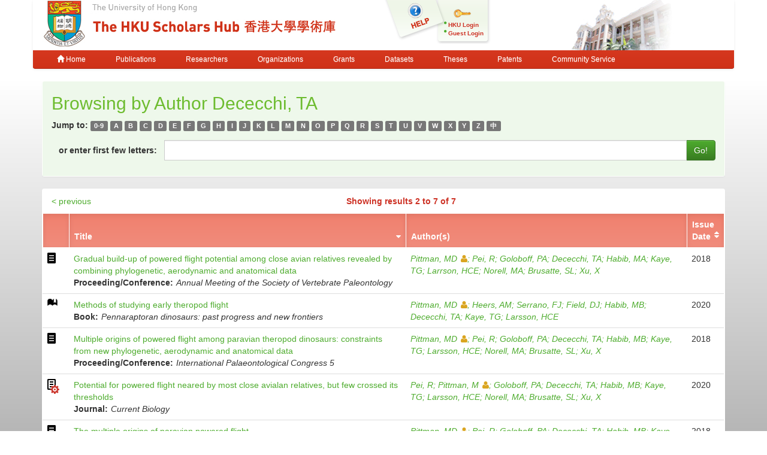

--- FILE ---
content_type: text/html;charset=UTF-8
request_url: https://hub.hku.hk/browse?type=author&sort_by=1&order=ASC&rpp=20&etal=-1&value=Dececchi%2C+TA&starts_with=B
body_size: 4868
content:



















<!DOCTYPE html>
<html>
    <head>
        <title>HKU Scholars Hub: Browsing DSpace</title>
	<meta http-equiv="X-UA-Compatible" content="IE=edge" />
        <meta http-equiv="Content-Type" content="text/html; charset=UTF-8" />
        <meta name="Generator" content="DSpace CRIS-5.3.1-SNAPSHOT" />
        <meta name="viewport" content="width=device-width, initial-scale=1.0">
        <link rel="shortcut icon" href="/favicon.ico" type="image/x-icon"/>
	    <link rel="stylesheet" href="/static/css/jquery-ui-1.10.3.custom/redmond/jquery-ui-1.10.3.custom.css" type="text/css" />
       <link href="/css/jdyna.css" type="text/css" rel="stylesheet" />
	    <link rel="stylesheet" href="/static/css/bootstrap/bootstrap.min.css" type="text/css" />
	    <link rel="stylesheet" href="/static/css/bootstrap/bootstrap-theme.min.css" type="text/css" />
	    <link href="/static/css/font-awesome/css/font-awesome.min.css" rel="stylesheet">
		<link href="/static/css/jstree/themes/default/style.min.css" rel="stylesheet"/>
	    <link rel="stylesheet" href="/static/css/bootstrap/dspace-theme.css" type="text/css" />
	    <link href="/css/hub.css" type="text/css" rel="stylesheet" />

        <link rel="search" type="application/opensearchdescription+xml" href="/open-search/description.xml" title="DSpace"/>

        
	
	<script src="https://cdnjs.cloudflare.com/ajax/libs/jquery/3.7.1/jquery.min.js" integrity="sha512-v2CJ7UaYy4JwqLDIrZUI/4hqeoQieOmAZNXBeQyjo21dadnwR+8ZaIJVT8EE2iyI61OV8e6M8PP2/4hpQINQ/g==" crossorigin="anonymous" referrerpolicy="no-referrer"></script>
	<script type='text/javascript' src='/static/js/jquery/jquery-ui-1.10.3.custom.min.js'></script>
	<script type='text/javascript' src='/static/js/bootstrap/bootstrap.min.js'></script>
	<script type='text/javascript' src='/static/js/holder.js'></script>
	<script type="text/javascript" src="/utils.js"></script>
    <script type="text/javascript" src="/static/js/choice-support.js"> </script>
    <script type="text/javascript" src="/js/jdyna/jdyna.js"></script>
	<script type='text/javascript'>
		var j = jQuery.noConflict();
		var $ = jQuery.noConflict();
		var JQ = j;
		dspaceContextPath = "";
j(function() { j('.authority-disabled').prop('title', 'Departed HKU Researcher');});
	</script>
    
    
        <script type="text/javascript">
            var _gaq = _gaq || [];
            _gaq.push(['_setAccount', 'UA-6733285-2']);
            _gaq.push(['_trackPageview']);

            (function() {
                var ga = document.createElement('script'); ga.type = 'text/javascript'; ga.async = true;
                ga.src = ('https:' == document.location.protocol ? 'https://ssl' : 'http://www') + '.google-analytics.com/ga.js';
                var s = document.getElementsByTagName('script')[0]; s.parentNode.insertBefore(ga, s);
            })();
        </script>

	<!-- Google tag (gtag.js) -->
	<script async src="https://www.googletagmanager.com/gtag/js?id=G-0TT4RMKZRY"></script>
	<script>
		window.dataLayer = window.dataLayer || [];
		function gtag(){dataLayer.push(arguments);}
		gtag('js', new Date());

		gtag('config', 'G-0TT4RMKZRY');
	</script>
    
		<script type="text/javascript">
function sortBy(idx, ord)
{
       j("#ssort_by").val(idx);
       j("#sorder").val(ord);
       j("#sortform").submit();
}
j(document).ready(function() {
	j("table.table tbody tr td div.nestedObject").each(function() {
		var nested = j('<tr class="nestedObject"><td colspan="' + j(this).parent().siblings().length + '">' + j(this).html() + '</td></tr>');
		if (j(this).has('.nestedObject-coinvestigator').length > 0 || j(this).has('.nestedObject-principalinvestigator').length > 0) {
			nested = j('<tr class="nestedObject"><td colspan="2"></td><td colspan="' + (j(this).parent().siblings().length - 2) + '">' + j(this).html() + '</td></tr>');
		}
		nested.insertAfter(j(this).parent().parent());
	});
});
</script>
		
    

<!-- HTML5 shim and Respond.js IE8 support of HTML5 elements and media queries -->
<!--[if lt IE 9]>
  <script src="/static/js/html5shiv.js"></script>
  <script src="/static/js/respond.min.js"></script>
<![endif]-->
    </head>

    
    
    <body class="undernavigation">
<a class="sr-only" href="#content">Skip navigation</a>
<header class="navbar-fixed-top">    
    
            <div class="container navbar navbar-default">
                























<div class="row" style="background-color: white" id="hku_brand">
<div class="col-md-6 col-sm-8 col-xs-12">
	<a href="/"><img class="img img-responsive" src="/image/hku-logo.jpg" /></a>
</div>
<div class="col-md-3 hidden-sm hidden-xs" style="background: url('/image/login.png') no-repeat;">
<a style="top: 29px; left: 48px; position: absolute;" href="/help.jsp">&nbsp;&nbsp;&nbsp;&nbsp;&nbsp;&nbsp;&nbsp;</a>
<ul class="small fa-ul" style="margin-top: 35px; margin-left: 93px;">

	<li class="small"><i class="fa fa-li fa-circle"></i><a href="/cris/login">HKU Login</a></li>
	<li class="small"><i class="fa fa-li fa-circle"></i><a href="/password-login">Guest Login</a></li>

</ul>
</div>
<div class="col-md-3 col-sm-4 hidden-xs">
	<img class="img img-responsive" src="/image/hku.jpg" />
</div>
</div>

       <div class="navbar-header">
         <button type="button" class="navbar-toggle" data-toggle="collapse" data-target=".navbar-collapse">
           <span class="icon-bar"></span>
           <span class="icon-bar"></span>
           <span class="icon-bar"></span>
         </button>
       </div>
       <nav class="collapse navbar-collapse bs-navbar-collapse" role="navigation">
         <ul class="nav navbar-nav small">
           <li class=""><a href="/"><span class="glyphicon glyphicon-home"></span> Home</a></li>
<li class=""><a href="/advanced-search?location=publication">Publications</a></li>
<li class="" id="researcher-menu"><a href="/advanced-search?location=crisrp">Researchers</a>
        <ul class="dropdown-menu navbar-default">
                <li><a href="/advanced-search?location=crisrp">Staff</a></li>
                <li><a href="/advanced-search?location=crisrpg">Research Postgraduates</a></li>
        </ul>
</li>
<li class=""><a href="/advanced-search?location=crisou">Organizations</a></li>
<li class=""><a href="/advanced-search?location=crisproject">Grants</a></li>
<li class="" id="dataset-menu"><a href="/advanced-search?location=crisdataset">Datasets</a>
        <ul class="dropdown-menu navbar-default">
                <li><a href="https://hku.figshare.com">Deposit Data</a></li>
                <li><a href="//lib.hku.hk/researchdata">HKUL Research Data Management</a></li>
        </ul>
</li>
<li class=""><a href="/advanced-search?location=thesis">Theses</a></li>
<li class=""><a href="/advanced-search?location=patent">Patents</a></li>
<li class=""><a href="/advanced-search?location=criscommunityservice">Community Service</a></li>
          
       </ul>
	<ul class="nav navbar-nav pull-right small">


	</ul>
    </nav>

            </div>

</header>

<main id="content" role="main">
                



        
<div class="container">
		




























	

	
	
	<div id="browse_navigation" class="panel panel-browse">
<div class="panel-heading">
	<h2 style="margin-top: 10px;">
		Browsing  by&nbsp;Author&nbsp;Dececchi, TA
	</h2>
	<form id="sortform" method="get" action="/browse">
<input type="hidden" name="type" value="author"/>
<input type="hidden" name="value" value="Dececchi, TA"/>

                <input type="hidden" id="ssort_by" name="sort_by"
value="1"
                />


                <input type="hidden" id="sorder" name="order" value="ASC" />
</form>

	<form method="get" action="/browse" role="form">
			<input type="hidden" name="type" value="author"/>
			<input type="hidden" name="sort_by" value="1"/>
			<input type="hidden" name="order" value="ASC"/>
			<input type="hidden" name="rpp" value="20"/>
			<input type="hidden" name="etal" value="-1" />
<input type="hidden" name="value" value="Dececchi, TA"/>
	
	

<div class="form-group">
		<strong>Jump to:</strong>
	                        <a class="label label-default" href="/browse?type=author&amp;sort_by=1&amp;order=ASC&amp;rpp=20&amp;etal=-1&amp;value=Dececchi%2C+TA&amp;starts_with=0">0-9</a>

	                        <a class="label label-default" href="/browse?type=author&amp;sort_by=1&amp;order=ASC&amp;rpp=20&amp;etal=-1&amp;value=Dececchi%2C+TA&amp;starts_with=A">A</a>

	                        <a class="label label-default" href="/browse?type=author&amp;sort_by=1&amp;order=ASC&amp;rpp=20&amp;etal=-1&amp;value=Dececchi%2C+TA&amp;starts_with=B">B</a>

	                        <a class="label label-default" href="/browse?type=author&amp;sort_by=1&amp;order=ASC&amp;rpp=20&amp;etal=-1&amp;value=Dececchi%2C+TA&amp;starts_with=C">C</a>

	                        <a class="label label-default" href="/browse?type=author&amp;sort_by=1&amp;order=ASC&amp;rpp=20&amp;etal=-1&amp;value=Dececchi%2C+TA&amp;starts_with=D">D</a>

	                        <a class="label label-default" href="/browse?type=author&amp;sort_by=1&amp;order=ASC&amp;rpp=20&amp;etal=-1&amp;value=Dececchi%2C+TA&amp;starts_with=E">E</a>

	                        <a class="label label-default" href="/browse?type=author&amp;sort_by=1&amp;order=ASC&amp;rpp=20&amp;etal=-1&amp;value=Dececchi%2C+TA&amp;starts_with=F">F</a>

	                        <a class="label label-default" href="/browse?type=author&amp;sort_by=1&amp;order=ASC&amp;rpp=20&amp;etal=-1&amp;value=Dececchi%2C+TA&amp;starts_with=G">G</a>

	                        <a class="label label-default" href="/browse?type=author&amp;sort_by=1&amp;order=ASC&amp;rpp=20&amp;etal=-1&amp;value=Dececchi%2C+TA&amp;starts_with=H">H</a>

	                        <a class="label label-default" href="/browse?type=author&amp;sort_by=1&amp;order=ASC&amp;rpp=20&amp;etal=-1&amp;value=Dececchi%2C+TA&amp;starts_with=I">I</a>

	                        <a class="label label-default" href="/browse?type=author&amp;sort_by=1&amp;order=ASC&amp;rpp=20&amp;etal=-1&amp;value=Dececchi%2C+TA&amp;starts_with=J">J</a>

	                        <a class="label label-default" href="/browse?type=author&amp;sort_by=1&amp;order=ASC&amp;rpp=20&amp;etal=-1&amp;value=Dececchi%2C+TA&amp;starts_with=K">K</a>

	                        <a class="label label-default" href="/browse?type=author&amp;sort_by=1&amp;order=ASC&amp;rpp=20&amp;etal=-1&amp;value=Dececchi%2C+TA&amp;starts_with=L">L</a>

	                        <a class="label label-default" href="/browse?type=author&amp;sort_by=1&amp;order=ASC&amp;rpp=20&amp;etal=-1&amp;value=Dececchi%2C+TA&amp;starts_with=M">M</a>

	                        <a class="label label-default" href="/browse?type=author&amp;sort_by=1&amp;order=ASC&amp;rpp=20&amp;etal=-1&amp;value=Dececchi%2C+TA&amp;starts_with=N">N</a>

	                        <a class="label label-default" href="/browse?type=author&amp;sort_by=1&amp;order=ASC&amp;rpp=20&amp;etal=-1&amp;value=Dececchi%2C+TA&amp;starts_with=O">O</a>

	                        <a class="label label-default" href="/browse?type=author&amp;sort_by=1&amp;order=ASC&amp;rpp=20&amp;etal=-1&amp;value=Dececchi%2C+TA&amp;starts_with=P">P</a>

	                        <a class="label label-default" href="/browse?type=author&amp;sort_by=1&amp;order=ASC&amp;rpp=20&amp;etal=-1&amp;value=Dececchi%2C+TA&amp;starts_with=Q">Q</a>

	                        <a class="label label-default" href="/browse?type=author&amp;sort_by=1&amp;order=ASC&amp;rpp=20&amp;etal=-1&amp;value=Dececchi%2C+TA&amp;starts_with=R">R</a>

	                        <a class="label label-default" href="/browse?type=author&amp;sort_by=1&amp;order=ASC&amp;rpp=20&amp;etal=-1&amp;value=Dececchi%2C+TA&amp;starts_with=S">S</a>

	                        <a class="label label-default" href="/browse?type=author&amp;sort_by=1&amp;order=ASC&amp;rpp=20&amp;etal=-1&amp;value=Dececchi%2C+TA&amp;starts_with=T">T</a>

	                        <a class="label label-default" href="/browse?type=author&amp;sort_by=1&amp;order=ASC&amp;rpp=20&amp;etal=-1&amp;value=Dececchi%2C+TA&amp;starts_with=U">U</a>

	                        <a class="label label-default" href="/browse?type=author&amp;sort_by=1&amp;order=ASC&amp;rpp=20&amp;etal=-1&amp;value=Dececchi%2C+TA&amp;starts_with=V">V</a>

	                        <a class="label label-default" href="/browse?type=author&amp;sort_by=1&amp;order=ASC&amp;rpp=20&amp;etal=-1&amp;value=Dececchi%2C+TA&amp;starts_with=W">W</a>

	                        <a class="label label-default" href="/browse?type=author&amp;sort_by=1&amp;order=ASC&amp;rpp=20&amp;etal=-1&amp;value=Dececchi%2C+TA&amp;starts_with=X">X</a>

	                        <a class="label label-default" href="/browse?type=author&amp;sort_by=1&amp;order=ASC&amp;rpp=20&amp;etal=-1&amp;value=Dececchi%2C+TA&amp;starts_with=Y">Y</a>

	                        <a class="label label-default" href="/browse?type=author&amp;sort_by=1&amp;order=ASC&amp;rpp=20&amp;etal=-1&amp;value=Dececchi%2C+TA&amp;starts_with=Z">Z</a>

	                        <a class="label label-default" href="/browse?type=author&amp;sort_by=1&amp;order=ASC&amp;rpp=20&amp;etal=-1&amp;value=Dececchi%2C+TA&amp;starts_with=&#19968;">&#20013;</a>
</div>
<div class="form-group">
	<div class="input-group">
		<label for="starts_with" class="input-group-addon" style="background: transparent; border: none; font-weight: bold; color: inherit;">or enter first few letters:</label>
		<input class="form-control" type="text" name="starts_with"/>
		<span class="input-group-btn">
			<input type="submit" class="btn btn-primary" value="Go!" />
		</span>
	</div>
</div>

	</form>
</div>
	</div>
	

<div class="panel" id="browse-panel">
	
	<div class="panel-heading text-center">
		<strong class="text-red">
		Showing results 2 to 7 of 7
		</strong>

	

	<a class="pull-left" href="/browse?type=author&amp;sort_by=1&amp;order=ASC&amp;rpp=20&amp;etal=-1&amp;value=Dececchi%2C+TA&amp;offset=0">&lt;&nbsp;previous</a>&nbsp;



	</div>
	
    
    
	<table align="center" class="table item" summary="This table browses all dspace content">
<thead><tr>
<th id="t1" class="oddRowEvenCol"></th><th id="t2" class="oddRowOddCol sortable sort_1 sorted_asc"><a  onclick="sortBy(1, 'DESC')" href="#">Title<i class="fa fa-sort-desc pull-right"></i></a></th><th id="t3" class="oddRowEvenCol">Author(s)</th><th id="t4" class="oddRowOddCol sortable sort_2 sortable"><a  onclick="sortBy(2, 'ASC')" href="#">Issue Date<i class="fa fa-sort pull-right"></i></a></th></tr></thead><tbody><tr><td headers="t1" class="evenRowEvenCol "><div class="dctype dctype-conference_paper">&nbsp;</div></td><td headers="t2" class="evenRowOddCol "><div class="dctitle"><a href="/handle/10722/264466">Gradual&#x20;build-up&#x20;of&#x20;powered&#x20;flight&#x20;potential&#x20;among&#x20;close&#x20;avian&#x20;relatives&#x20;revealed&#x20;by&#x20;combining&#x20;phylogenetic,&#x20;aerodynamic&#x20;and&#x20;anatomical&#x20;data</a><div class="dctitle_group"><span>Proceeding/Conference:</span><em>Annual Meeting of the Society of Vertebrate Paleontology</em></div></div></td><td headers="t3" class="evenRowEvenCol "><div class="dccontributor_group"><em><a href="/browse?type=author&amp;value=Pittman%2C+MD" class="authority authority-disabled author">Pittman, MD<i class="fa fa-user"></i></a><a href="/browse?type=author&amp;value=Pei%2C+R" class="author">Pei, R</a><a href="/browse?type=author&amp;value=Goloboff%2C+PA" class="author">Goloboff, PA</a><a href="/browse?type=author&amp;value=Dececchi%2C+TA" class="author">Dececchi, TA</a><a href="/browse?type=author&amp;value=Habib%2C+MA" class="author">Habib, MA</a><a href="/browse?type=author&amp;value=Kaye%2C+TG" class="author">Kaye, TG</a><a href="/browse?type=author&amp;value=Larrson%2C+HCE" class="author">Larrson, HCE</a><a href="/browse?type=author&amp;value=Norell%2C+MA" class="author">Norell, MA</a><a href="/browse?type=author&amp;value=Brusatte%2C+SL" class="author">Brusatte, SL</a><a href="/browse?type=author&amp;value=Xu%2C+X" class="author">Xu, X</a></em></div></td><td headers="t4" class="evenRowOddCol ">2018</td></tr>
<tr><td headers="t1" class="oddRowEvenCol "><div class="dctype dctype-book_chapter">&nbsp;</div></td><td headers="t2" class="oddRowOddCol "><div class="dctitle"><a href="/handle/10722/286712">Methods&#x20;of&#x20;studying&#x20;early&#x20;theropod&#x20;flight</a><div class="dctitle_group"><span>Book:</span><em>Pennaraptoran dinosaurs: past progress and new frontiers</em></div></div></td><td headers="t3" class="oddRowEvenCol "><div class="dccontributor_group"><em><a href="/browse?type=author&amp;value=Pittman%2C+MD" class="authority authority-disabled author">Pittman, MD<i class="fa fa-user"></i></a><a href="/browse?type=author&amp;value=Heers%2C+AM" class="author">Heers, AM</a><a href="/browse?type=author&amp;value=Serrano%2C+FJ" class="author">Serrano, FJ</a><a href="/browse?type=author&amp;value=Field%2C+DJ" class="author">Field, DJ</a><a href="/browse?type=author&amp;value=Habib%2C+MB" class="author">Habib, MB</a><a href="/browse?type=author&amp;value=Dececchi%2C+TA" class="author">Dececchi, TA</a><a href="/browse?type=author&amp;value=Kaye%2C+TG" class="author">Kaye, TG</a><a href="/browse?type=author&amp;value=Larsson%2C+HCE" class="author">Larsson, HCE</a></em></div></td><td headers="t4" class="oddRowOddCol ">2020</td></tr>
<tr><td headers="t1" class="evenRowEvenCol "><div class="dctype dctype-conference_paper">&nbsp;</div></td><td headers="t2" class="evenRowOddCol "><div class="dctitle"><a href="/handle/10722/263307">Multiple&#x20;origins&#x20;of&#x20;powered&#x20;flight&#x20;among&#x20;paravian&#x20;theropod&#x20;dinosaurs:&#x20;constraints&#x20;from&#x20;new&#x20;phylogenetic,&#x20;aerodynamic&#x20;and&#x20;anatomical&#x20;data</a><div class="dctitle_group"><span>Proceeding/Conference:</span><em>International Palaeontological Congress 5</em></div></div></td><td headers="t3" class="evenRowEvenCol "><div class="dccontributor_group"><em><a href="/browse?type=author&amp;value=Pittman%2C+MD" class="authority authority-disabled author">Pittman, MD<i class="fa fa-user"></i></a><a href="/browse?type=author&amp;value=Pei%2C+R" class="author">Pei, R</a><a href="/browse?type=author&amp;value=Goloboff%2C+PA" class="author">Goloboff, PA</a><a href="/browse?type=author&amp;value=Dececchi%2C+TA" class="author">Dececchi, TA</a><a href="/browse?type=author&amp;value=Habib%2C+MB" class="author">Habib, MB</a><a href="/browse?type=author&amp;value=Kaye%2C+TG" class="author">Kaye, TG</a><a href="/browse?type=author&amp;value=Larsson%2C+HCE" class="author">Larsson, HCE</a><a href="/browse?type=author&amp;value=Norell%2C+MA" class="author">Norell, MA</a><a href="/browse?type=author&amp;value=Brusatte%2C+SL" class="author">Brusatte, SL</a><a href="/browse?type=author&amp;value=Xu%2C+X" class="author">Xu, X</a></em></div></td><td headers="t4" class="evenRowOddCol ">2018</td></tr>
<tr><td headers="t1" class="oddRowEvenCol "><div class="dctype dctype-article nature-published_or_final_version" title="Full Text">&nbsp;</div></td><td headers="t2" class="oddRowOddCol "><div class="dctitle"><a href="/handle/10722/286630">Potential&#x20;for&#x20;powered&#x20;flight&#x20;neared&#x20;by&#x20;most&#x20;close&#x20;avialan&#x20;relatives,&#x20;but&#x20;few&#x20;crossed&#x20;its&#x20;thresholds</a><div class="dctitle_group"><span>Journal:</span><em>Current Biology</em></div></div></td><td headers="t3" class="oddRowEvenCol "><div class="dccontributor_group"><em><a href="/browse?type=author&amp;value=Pei%2C+R" class="author">Pei, R</a><a href="/browse?type=author&amp;value=Pittman%2C+M" class="authority authority-disabled author">Pittman, M<i class="fa fa-user"></i></a><a href="/browse?type=author&amp;value=Goloboff%2C+PA" class="author">Goloboff, PA</a><a href="/browse?type=author&amp;value=Dececchi%2C+TA" class="author">Dececchi, TA</a><a href="/browse?type=author&amp;value=Habib%2C+MB" class="author">Habib, MB</a><a href="/browse?type=author&amp;value=Kaye%2C+TG" class="author">Kaye, TG</a><a href="/browse?type=author&amp;value=Larsson%2C+HCE" class="author">Larsson, HCE</a><a href="/browse?type=author&amp;value=Norell%2C+MA" class="author">Norell, MA</a><a href="/browse?type=author&amp;value=Brusatte%2C+SL" class="author">Brusatte, SL</a><a href="/browse?type=author&amp;value=Xu%2C+X" class="author">Xu, X</a></em></div></td><td headers="t4" class="oddRowOddCol ">2020</td></tr>
<tr><td headers="t1" class="evenRowEvenCol "><div class="dctype dctype-conference_paper">&nbsp;</div></td><td headers="t2" class="evenRowOddCol "><div class="dctitle"><a href="/handle/10722/263306">The&#x20;multiple&#x20;origins&#x20;of&#x20;paravian&#x20;powered&#x20;flight</a><div class="dctitle_group"><span>Proceeding/Conference:</span><em>International Symposium of Archosaurian Phylogeny</em></div></div></td><td headers="t3" class="evenRowEvenCol "><div class="dccontributor_group"><em><a href="/browse?type=author&amp;value=Pittman%2C+MD" class="authority authority-disabled author">Pittman, MD<i class="fa fa-user"></i></a><a href="/browse?type=author&amp;value=Pei%2C+R" class="author">Pei, R</a><a href="/browse?type=author&amp;value=Goloboff%2C+PA" class="author">Goloboff, PA</a><a href="/browse?type=author&amp;value=Dececchi%2C+TA" class="author">Dececchi, TA</a><a href="/browse?type=author&amp;value=Habib%2C+MB" class="author">Habib, MB</a><a href="/browse?type=author&amp;value=Kaye%2C+TG" class="author">Kaye, TG</a><a href="/browse?type=author&amp;value=Larsson%2C+HCE" class="author">Larsson, HCE</a><a href="/browse?type=author&amp;value=Norell%2C+MA" class="author">Norell, MA</a><a href="/browse?type=author&amp;value=Brusatte%2C+SL" class="author">Brusatte, SL</a><a href="/browse?type=author&amp;value=Xu%2C+X" class="author">Xu, X</a></em></div></td><td headers="t4" class="evenRowOddCol ">2018</td></tr>
<tr><td headers="t1" class="oddRowEvenCol "><div class="dctype dctype-conference_paper">&nbsp;</div></td><td headers="t2" class="oddRowOddCol "><div class="dctitle"><a href="/handle/10722/264464">The&#x20;multiple&#x20;origins&#x20;of&#x20;powered&#x20;flight&#x20;among&#x20;paravian&#x20;theropod&#x20;dinosaurs:&#x20;constraints&#x20;from&#x20;new&#x20;phylogenetic,&#x20;aerodynamic&#x20;and&#x20;anatomical&#x20;data</a><div class="dctitle_group"><span>Proceeding/Conference:</span><em>Palaeontological Association Annual Meeting</em></div></div></td><td headers="t3" class="oddRowEvenCol "><div class="dccontributor_group"><em><a href="/browse?type=author&amp;value=Pittman%2C+MD" class="authority authority-disabled author">Pittman, MD<i class="fa fa-user"></i></a><a href="/browse?type=author&amp;value=Pei%2C+R" class="author">Pei, R</a><a href="/browse?type=author&amp;value=Goloboff%2C+PA" class="author">Goloboff, PA</a><a href="/browse?type=author&amp;value=Dececchi%2C+TA" class="author">Dececchi, TA</a><a href="/browse?type=author&amp;value=Norell%2C+MA" class="author">Norell, MA</a><a href="/browse?type=author&amp;value=Kaye%2C+TG" class="author">Kaye, TG</a><a href="/browse?type=author&amp;value=Larrson%2C+HCE" class="author">Larrson, HCE</a><a href="/browse?type=author&amp;value=Habib%2C+MB" class="author">Habib, MB</a><a href="/browse?type=author&amp;value=Brusatte%2C+SL" class="author">Brusatte, SL</a><a href="/browse?type=author&amp;value=Xu%2C+X" class="author">Xu, X</a></em></div></td><td headers="t4" class="oddRowOddCol ">2017</td></tr>
</tbody></table>

    
	
	<div class="panel-footer text-center">
		<strong class="text-red">
		Showing results 2 to 7 of 7
		</strong>

	

	<a class="pull-left" href="/browse?type=author&amp;sort_by=1&amp;order=ASC&amp;rpp=20&amp;etal=-1&amp;value=Dececchi%2C+TA&amp;offset=0">&lt;&nbsp;previous</a>&nbsp;



	</div>
</div>
	
	













            

</div>
</main>
            
             <footer class="navbar navbar-default navbar-bottom">
             <div id="designedby" class="container text-muted">
			<div class="pull-left"><g:plusone size="small" annotation="inline"></g:plusone></div>
			<div id="footer_feedback" class="pull-right">
<div class="pull-left" style="width:420px;"><a href="http://lib.hku.hk">The University of Hong Kong Libraries, University of Hong Kong &nbsp;<a href="/htmlmap"></a><p></p></div>
<div class="pull-right" style="width:170px">
  <div>Contact HKU Scholars Hub</div>
  <p style="font-size:75%">
  <b>Tel:&nbsp;&nbsp;&nbsp;&nbsp;&nbsp;&nbsp;</b> 3910-3912<br>
  <b>Email:&nbsp;&nbsp;</b><a href="mailto:hub@lib.hku.hk">hub@lib.hku.hk</a>
  </p>
</div>
                        </div>
              </div>
    </footer>
    </body>
</html>

